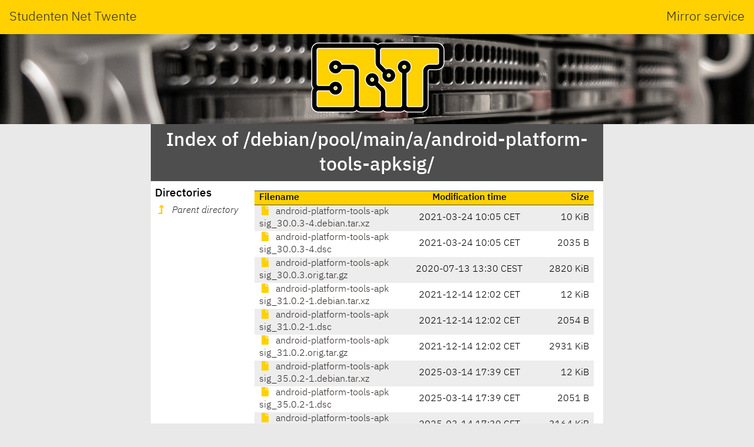

--- FILE ---
content_type: text/html; charset=utf-8
request_url: http://debian.snt.utwente.nl/debian/pool/main/a/android-platform-tools-apksig/
body_size: 1630
content:
<!DOCTYPE html>
<html lang="en">
<head>
    <meta name="generator" content="SNT index generator"/>
    <meta charset="utf-8"/>
    <meta name="viewport" content="width=device-width, initial-scale=1.0"/>
    <meta http-equiv="X-UA-Compatible" content="IE=edge"/>
    <title>Studenten Net Twente - Index of /debian/pool/main/a/android-platform-tools-apksig/</title>
    <link rel="shortcut icon" href="https://static.utwente.io/favicon.ico" type="image/x-icon"/>
    <link rel="stylesheet" href="https://static.utwente.io/ibm-plex/css/ibm-plex.min.css"/>
    <link rel="stylesheet" href="https://static.utwente.io/fontawesome/css/solid.css">
    <link rel="stylesheet" href="https://static.utwente.io/fontawesome/css/fontawesome.css">
    <link rel="stylesheet" href="https://static.utwente.io/sntstyle.css"/>
    <style>
        #content {
            max-width: 48em;
        }
        header #logo {
            background-image: url("https://static.utwente.io/img/header3.jpg");
        }
    </style>
</head>
<body>
<header>
    <div id="name">
        <a href="https://snt.utwente.nl">Studenten Net Twente</a>
        <span>Mirror service</span>
    </div>
    <div id="logo">
        <a href="/">
            <img alt="&nbsp;" src="https://static.utwente.io/snt_logo.svg"/>
        </a>
    </div>
</header>
<div id="content">
    
        <div id="title">
            <h1>Index of /debian/pool/main/a/android-platform-tools-apksig/</h1>
        </div>
        <main>
            <nav>
                <h3>Directories</h3>
                <ul>
                    
                        <li>
                            <a href="../" class="dirup">
                                <i class="fas fa-level-up-alt"></i>
                                <i>Parent directory</i>
                            </a>
                        </li>
                    
                </ul>
            </nav>
            <article>
                <div id="files">
                    
                        <table class="listing">
                            <thead>
                            <tr class="header">
                                <th class="name">Filename</th>
                                <th class="time">Modification time</th>
                                <th class="size">Size</th>
                            </tr>
                            </thead>
                            <tbody>
                            
                                <tr>
                                    <td class="name file">
                                        <a rel="nofollow" href="android-platform-tools-apksig_30.0.3-4.debian.tar.xz">
                                            <i class="fas fa-file"></i>
                                            android-platform-tools-apksig_30.0.3-4.debian.tar.xz
                                        </a>
                                    </td>
                                    <td class="time">
                                        <time datetime="2021-03-24T10:05:18&#43;01:00">2021-03-24 10:05 CET</time>
                                    </td>
                                    <td class="size" title="10680 bytes">10 KiB</td>
                                </tr>
                            
                                <tr>
                                    <td class="name file">
                                        <a rel="nofollow" href="android-platform-tools-apksig_30.0.3-4.dsc">
                                            <i class="fas fa-file"></i>
                                            android-platform-tools-apksig_30.0.3-4.dsc
                                        </a>
                                    </td>
                                    <td class="time">
                                        <time datetime="2021-03-24T10:05:18&#43;01:00">2021-03-24 10:05 CET</time>
                                    </td>
                                    <td class="size" title="2035 bytes">2035 B</td>
                                </tr>
                            
                                <tr>
                                    <td class="name file">
                                        <a rel="nofollow" href="android-platform-tools-apksig_30.0.3.orig.tar.gz">
                                            <i class="fas fa-file"></i>
                                            android-platform-tools-apksig_30.0.3.orig.tar.gz
                                        </a>
                                    </td>
                                    <td class="time">
                                        <time datetime="2020-07-13T13:30:02&#43;02:00">2020-07-13 13:30 CEST</time>
                                    </td>
                                    <td class="size" title="2887626 bytes">2820 KiB</td>
                                </tr>
                            
                                <tr>
                                    <td class="name file">
                                        <a rel="nofollow" href="android-platform-tools-apksig_31.0.2-1.debian.tar.xz">
                                            <i class="fas fa-file"></i>
                                            android-platform-tools-apksig_31.0.2-1.debian.tar.xz
                                        </a>
                                    </td>
                                    <td class="time">
                                        <time datetime="2021-12-14T12:02:23&#43;01:00">2021-12-14 12:02 CET</time>
                                    </td>
                                    <td class="size" title="12056 bytes">12 KiB</td>
                                </tr>
                            
                                <tr>
                                    <td class="name file">
                                        <a rel="nofollow" href="android-platform-tools-apksig_31.0.2-1.dsc">
                                            <i class="fas fa-file"></i>
                                            android-platform-tools-apksig_31.0.2-1.dsc
                                        </a>
                                    </td>
                                    <td class="time">
                                        <time datetime="2021-12-14T12:02:23&#43;01:00">2021-12-14 12:02 CET</time>
                                    </td>
                                    <td class="size" title="2054 bytes">2054 B</td>
                                </tr>
                            
                                <tr>
                                    <td class="name file">
                                        <a rel="nofollow" href="android-platform-tools-apksig_31.0.2.orig.tar.gz">
                                            <i class="fas fa-file"></i>
                                            android-platform-tools-apksig_31.0.2.orig.tar.gz
                                        </a>
                                    </td>
                                    <td class="time">
                                        <time datetime="2021-12-14T12:02:23&#43;01:00">2021-12-14 12:02 CET</time>
                                    </td>
                                    <td class="size" title="3000868 bytes">2931 KiB</td>
                                </tr>
                            
                                <tr>
                                    <td class="name file">
                                        <a rel="nofollow" href="android-platform-tools-apksig_35.0.2-1.debian.tar.xz">
                                            <i class="fas fa-file"></i>
                                            android-platform-tools-apksig_35.0.2-1.debian.tar.xz
                                        </a>
                                    </td>
                                    <td class="time">
                                        <time datetime="2025-03-14T17:39:32&#43;01:00">2025-03-14 17:39 CET</time>
                                    </td>
                                    <td class="size" title="12436 bytes">12 KiB</td>
                                </tr>
                            
                                <tr>
                                    <td class="name file">
                                        <a rel="nofollow" href="android-platform-tools-apksig_35.0.2-1.dsc">
                                            <i class="fas fa-file"></i>
                                            android-platform-tools-apksig_35.0.2-1.dsc
                                        </a>
                                    </td>
                                    <td class="time">
                                        <time datetime="2025-03-14T17:39:32&#43;01:00">2025-03-14 17:39 CET</time>
                                    </td>
                                    <td class="size" title="2051 bytes">2051 B</td>
                                </tr>
                            
                                <tr>
                                    <td class="name file">
                                        <a rel="nofollow" href="android-platform-tools-apksig_35.0.2.orig.tar.gz">
                                            <i class="fas fa-file"></i>
                                            android-platform-tools-apksig_35.0.2.orig.tar.gz
                                        </a>
                                    </td>
                                    <td class="time">
                                        <time datetime="2025-03-14T17:39:32&#43;01:00">2025-03-14 17:39 CET</time>
                                    </td>
                                    <td class="size" title="3240365 bytes">3164 KiB</td>
                                </tr>
                            
                                <tr>
                                    <td class="name file">
                                        <a rel="nofollow" href="apksigner_30.0.3-4_all.deb">
                                            <i class="fas fa-file"></i>
                                            apksigner_30.0.3-4_all.deb
                                        </a>
                                    </td>
                                    <td class="time">
                                        <time datetime="2021-03-24T10:35:46&#43;01:00">2021-03-24 10:35 CET</time>
                                    </td>
                                    <td class="size" title="371384 bytes">363 KiB</td>
                                </tr>
                            
                                <tr>
                                    <td class="name file">
                                        <a rel="nofollow" href="apksigner_31.0.2-1_all.deb">
                                            <i class="fas fa-file"></i>
                                            apksigner_31.0.2-1_all.deb
                                        </a>
                                    </td>
                                    <td class="time">
                                        <time datetime="2021-12-14T12:17:26&#43;01:00">2021-12-14 12:17 CET</time>
                                    </td>
                                    <td class="size" title="442680 bytes">432 KiB</td>
                                </tr>
                            
                                <tr>
                                    <td class="name file">
                                        <a rel="nofollow" href="apksigner_35.0.2-1_all.deb">
                                            <i class="fas fa-file"></i>
                                            apksigner_35.0.2-1_all.deb
                                        </a>
                                    </td>
                                    <td class="time">
                                        <time datetime="2025-03-14T18:41:55&#43;01:00">2025-03-14 18:41 CET</time>
                                    </td>
                                    <td class="size" title="496208 bytes">485 KiB</td>
                                </tr>
                            
                                <tr>
                                    <td class="name file">
                                        <a rel="nofollow" href="libapksig-java_30.0.3-4_all.deb">
                                            <i class="fas fa-file"></i>
                                            libapksig-java_30.0.3-4_all.deb
                                        </a>
                                    </td>
                                    <td class="time">
                                        <time datetime="2021-03-24T10:35:46&#43;01:00">2021-03-24 10:35 CET</time>
                                    </td>
                                    <td class="size" title="318664 bytes">311 KiB</td>
                                </tr>
                            
                                <tr>
                                    <td class="name file">
                                        <a rel="nofollow" href="libapksig-java_31.0.2-1_all.deb">
                                            <i class="fas fa-file"></i>
                                            libapksig-java_31.0.2-1_all.deb
                                        </a>
                                    </td>
                                    <td class="time">
                                        <time datetime="2021-12-14T12:17:26&#43;01:00">2021-12-14 12:17 CET</time>
                                    </td>
                                    <td class="size" title="404460 bytes">395 KiB</td>
                                </tr>
                            
                                <tr>
                                    <td class="name file">
                                        <a rel="nofollow" href="libapksig-java_35.0.2-1_all.deb">
                                            <i class="fas fa-file"></i>
                                            libapksig-java_35.0.2-1_all.deb
                                        </a>
                                    </td>
                                    <td class="time">
                                        <time datetime="2025-03-14T18:41:55&#43;01:00">2025-03-14 18:41 CET</time>
                                    </td>
                                    <td class="size" title="452368 bytes">442 KiB</td>
                                </tr>
                            
                            </tbody>
                        </table>
                    
                </div>
                
            </article>
        </main>
    
    <footer>
        <div class="right">
            Powered by <a class="button" href="https://www.snt.utwente.nl/">SNT</a>
        </div>
        <div class="left">
            <p class="bandwidth">Current bandwidth utilization 138.11
                Mbit/s</p>
            <meter class="bandwidth" min="0" max="10000" value="138.10717909373386"></meter>
        </div>
    </footer>
</div>
</body>
</html>
